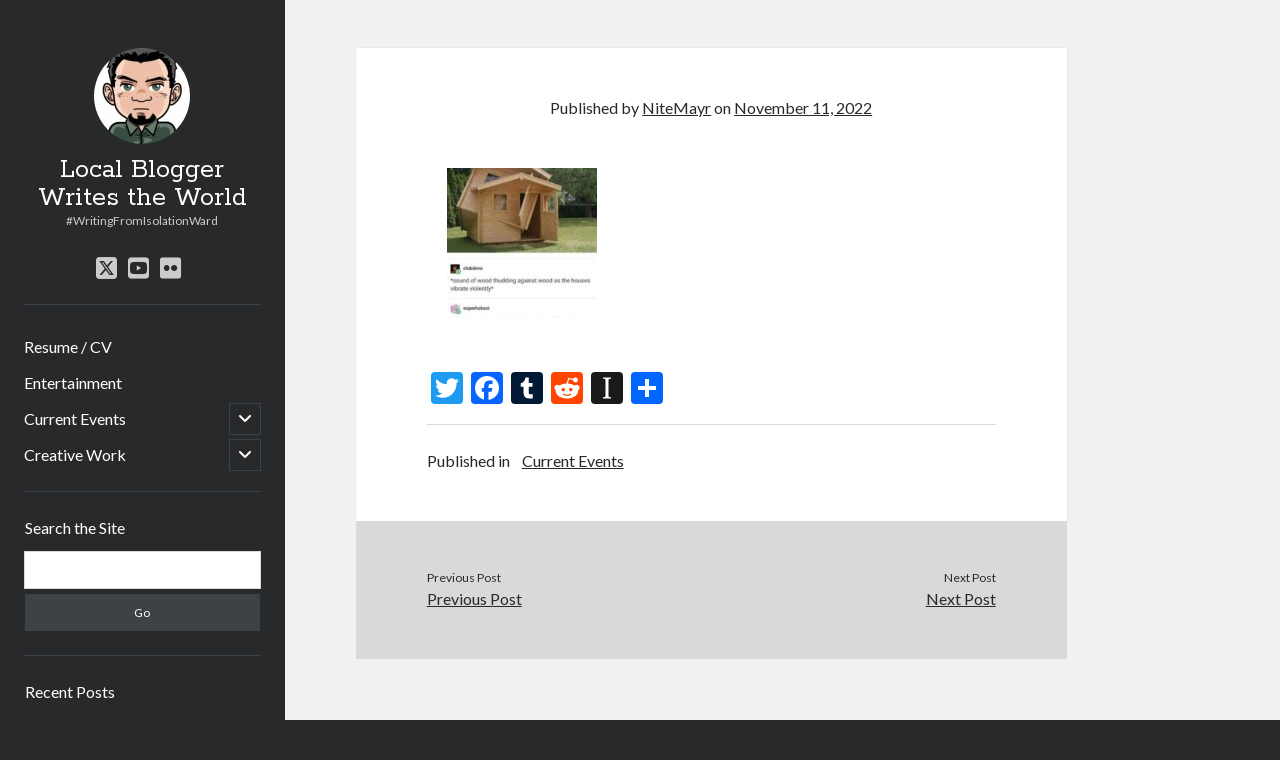

--- FILE ---
content_type: text/html; charset=UTF-8
request_url: https://blog.nitemayr.com/2022/11/25965/
body_size: 10333
content:
<!DOCTYPE html>

<html lang="en-US">

<head>
	<title>Local Blogger Writes the World</title>
<meta name='robots' content='max-image-preview:large' />
	<style>img:is([sizes="auto" i], [sizes^="auto," i]) { contain-intrinsic-size: 3000px 1500px }</style>
	<meta charset="UTF-8" />
<meta name="viewport" content="width=device-width, initial-scale=1" />
<meta name="template" content="Author 1.56" />
<link rel='dns-prefetch' href='//static.addtoany.com' />
<link rel='dns-prefetch' href='//fonts.googleapis.com' />
<link rel="alternate" type="application/rss+xml" title="Local Blogger Writes the World &raquo; Feed" href="https://blog.nitemayr.com/feed/" />
<link rel="alternate" type="application/rss+xml" title="Local Blogger Writes the World &raquo; Comments Feed" href="https://blog.nitemayr.com/comments/feed/" />
<link rel="alternate" type="application/rss+xml" title="Local Blogger Writes the World &raquo;  Comments Feed" href="https://blog.nitemayr.com/2022/11/25965/feed/" />
<script type="text/javascript">
/* <![CDATA[ */
window._wpemojiSettings = {"baseUrl":"https:\/\/s.w.org\/images\/core\/emoji\/16.0.1\/72x72\/","ext":".png","svgUrl":"https:\/\/s.w.org\/images\/core\/emoji\/16.0.1\/svg\/","svgExt":".svg","source":{"concatemoji":"https:\/\/blog.nitemayr.com\/wp-includes\/js\/wp-emoji-release.min.js?ver=6.8.3"}};
/*! This file is auto-generated */
!function(s,n){var o,i,e;function c(e){try{var t={supportTests:e,timestamp:(new Date).valueOf()};sessionStorage.setItem(o,JSON.stringify(t))}catch(e){}}function p(e,t,n){e.clearRect(0,0,e.canvas.width,e.canvas.height),e.fillText(t,0,0);var t=new Uint32Array(e.getImageData(0,0,e.canvas.width,e.canvas.height).data),a=(e.clearRect(0,0,e.canvas.width,e.canvas.height),e.fillText(n,0,0),new Uint32Array(e.getImageData(0,0,e.canvas.width,e.canvas.height).data));return t.every(function(e,t){return e===a[t]})}function u(e,t){e.clearRect(0,0,e.canvas.width,e.canvas.height),e.fillText(t,0,0);for(var n=e.getImageData(16,16,1,1),a=0;a<n.data.length;a++)if(0!==n.data[a])return!1;return!0}function f(e,t,n,a){switch(t){case"flag":return n(e,"\ud83c\udff3\ufe0f\u200d\u26a7\ufe0f","\ud83c\udff3\ufe0f\u200b\u26a7\ufe0f")?!1:!n(e,"\ud83c\udde8\ud83c\uddf6","\ud83c\udde8\u200b\ud83c\uddf6")&&!n(e,"\ud83c\udff4\udb40\udc67\udb40\udc62\udb40\udc65\udb40\udc6e\udb40\udc67\udb40\udc7f","\ud83c\udff4\u200b\udb40\udc67\u200b\udb40\udc62\u200b\udb40\udc65\u200b\udb40\udc6e\u200b\udb40\udc67\u200b\udb40\udc7f");case"emoji":return!a(e,"\ud83e\udedf")}return!1}function g(e,t,n,a){var r="undefined"!=typeof WorkerGlobalScope&&self instanceof WorkerGlobalScope?new OffscreenCanvas(300,150):s.createElement("canvas"),o=r.getContext("2d",{willReadFrequently:!0}),i=(o.textBaseline="top",o.font="600 32px Arial",{});return e.forEach(function(e){i[e]=t(o,e,n,a)}),i}function t(e){var t=s.createElement("script");t.src=e,t.defer=!0,s.head.appendChild(t)}"undefined"!=typeof Promise&&(o="wpEmojiSettingsSupports",i=["flag","emoji"],n.supports={everything:!0,everythingExceptFlag:!0},e=new Promise(function(e){s.addEventListener("DOMContentLoaded",e,{once:!0})}),new Promise(function(t){var n=function(){try{var e=JSON.parse(sessionStorage.getItem(o));if("object"==typeof e&&"number"==typeof e.timestamp&&(new Date).valueOf()<e.timestamp+604800&&"object"==typeof e.supportTests)return e.supportTests}catch(e){}return null}();if(!n){if("undefined"!=typeof Worker&&"undefined"!=typeof OffscreenCanvas&&"undefined"!=typeof URL&&URL.createObjectURL&&"undefined"!=typeof Blob)try{var e="postMessage("+g.toString()+"("+[JSON.stringify(i),f.toString(),p.toString(),u.toString()].join(",")+"));",a=new Blob([e],{type:"text/javascript"}),r=new Worker(URL.createObjectURL(a),{name:"wpTestEmojiSupports"});return void(r.onmessage=function(e){c(n=e.data),r.terminate(),t(n)})}catch(e){}c(n=g(i,f,p,u))}t(n)}).then(function(e){for(var t in e)n.supports[t]=e[t],n.supports.everything=n.supports.everything&&n.supports[t],"flag"!==t&&(n.supports.everythingExceptFlag=n.supports.everythingExceptFlag&&n.supports[t]);n.supports.everythingExceptFlag=n.supports.everythingExceptFlag&&!n.supports.flag,n.DOMReady=!1,n.readyCallback=function(){n.DOMReady=!0}}).then(function(){return e}).then(function(){var e;n.supports.everything||(n.readyCallback(),(e=n.source||{}).concatemoji?t(e.concatemoji):e.wpemoji&&e.twemoji&&(t(e.twemoji),t(e.wpemoji)))}))}((window,document),window._wpemojiSettings);
/* ]]> */
</script>
<link rel='stylesheet' id='gr-progress-cvdm-style-default-css' href='https://blog.nitemayr.com/wp-content/plugins/gr-progress/css/style.css?ver=6.8.3' type='text/css' media='all' />
<style id='wp-emoji-styles-inline-css' type='text/css'>

	img.wp-smiley, img.emoji {
		display: inline !important;
		border: none !important;
		box-shadow: none !important;
		height: 1em !important;
		width: 1em !important;
		margin: 0 0.07em !important;
		vertical-align: -0.1em !important;
		background: none !important;
		padding: 0 !important;
	}
</style>
<link rel='stylesheet' id='wp-block-library-css' href='https://blog.nitemayr.com/wp-includes/css/dist/block-library/style.min.css?ver=6.8.3' type='text/css' media='all' />
<style id='classic-theme-styles-inline-css' type='text/css'>
/*! This file is auto-generated */
.wp-block-button__link{color:#fff;background-color:#32373c;border-radius:9999px;box-shadow:none;text-decoration:none;padding:calc(.667em + 2px) calc(1.333em + 2px);font-size:1.125em}.wp-block-file__button{background:#32373c;color:#fff;text-decoration:none}
</style>
<style id='global-styles-inline-css' type='text/css'>
:root{--wp--preset--aspect-ratio--square: 1;--wp--preset--aspect-ratio--4-3: 4/3;--wp--preset--aspect-ratio--3-4: 3/4;--wp--preset--aspect-ratio--3-2: 3/2;--wp--preset--aspect-ratio--2-3: 2/3;--wp--preset--aspect-ratio--16-9: 16/9;--wp--preset--aspect-ratio--9-16: 9/16;--wp--preset--color--black: #000000;--wp--preset--color--cyan-bluish-gray: #abb8c3;--wp--preset--color--white: #ffffff;--wp--preset--color--pale-pink: #f78da7;--wp--preset--color--vivid-red: #cf2e2e;--wp--preset--color--luminous-vivid-orange: #ff6900;--wp--preset--color--luminous-vivid-amber: #fcb900;--wp--preset--color--light-green-cyan: #7bdcb5;--wp--preset--color--vivid-green-cyan: #00d084;--wp--preset--color--pale-cyan-blue: #8ed1fc;--wp--preset--color--vivid-cyan-blue: #0693e3;--wp--preset--color--vivid-purple: #9b51e0;--wp--preset--gradient--vivid-cyan-blue-to-vivid-purple: linear-gradient(135deg,rgba(6,147,227,1) 0%,rgb(155,81,224) 100%);--wp--preset--gradient--light-green-cyan-to-vivid-green-cyan: linear-gradient(135deg,rgb(122,220,180) 0%,rgb(0,208,130) 100%);--wp--preset--gradient--luminous-vivid-amber-to-luminous-vivid-orange: linear-gradient(135deg,rgba(252,185,0,1) 0%,rgba(255,105,0,1) 100%);--wp--preset--gradient--luminous-vivid-orange-to-vivid-red: linear-gradient(135deg,rgba(255,105,0,1) 0%,rgb(207,46,46) 100%);--wp--preset--gradient--very-light-gray-to-cyan-bluish-gray: linear-gradient(135deg,rgb(238,238,238) 0%,rgb(169,184,195) 100%);--wp--preset--gradient--cool-to-warm-spectrum: linear-gradient(135deg,rgb(74,234,220) 0%,rgb(151,120,209) 20%,rgb(207,42,186) 40%,rgb(238,44,130) 60%,rgb(251,105,98) 80%,rgb(254,248,76) 100%);--wp--preset--gradient--blush-light-purple: linear-gradient(135deg,rgb(255,206,236) 0%,rgb(152,150,240) 100%);--wp--preset--gradient--blush-bordeaux: linear-gradient(135deg,rgb(254,205,165) 0%,rgb(254,45,45) 50%,rgb(107,0,62) 100%);--wp--preset--gradient--luminous-dusk: linear-gradient(135deg,rgb(255,203,112) 0%,rgb(199,81,192) 50%,rgb(65,88,208) 100%);--wp--preset--gradient--pale-ocean: linear-gradient(135deg,rgb(255,245,203) 0%,rgb(182,227,212) 50%,rgb(51,167,181) 100%);--wp--preset--gradient--electric-grass: linear-gradient(135deg,rgb(202,248,128) 0%,rgb(113,206,126) 100%);--wp--preset--gradient--midnight: linear-gradient(135deg,rgb(2,3,129) 0%,rgb(40,116,252) 100%);--wp--preset--font-size--small: 12px;--wp--preset--font-size--medium: 20px;--wp--preset--font-size--large: 21px;--wp--preset--font-size--x-large: 42px;--wp--preset--font-size--regular: 16px;--wp--preset--font-size--larger: 37px;--wp--preset--spacing--20: 0.44rem;--wp--preset--spacing--30: 0.67rem;--wp--preset--spacing--40: 1rem;--wp--preset--spacing--50: 1.5rem;--wp--preset--spacing--60: 2.25rem;--wp--preset--spacing--70: 3.38rem;--wp--preset--spacing--80: 5.06rem;--wp--preset--shadow--natural: 6px 6px 9px rgba(0, 0, 0, 0.2);--wp--preset--shadow--deep: 12px 12px 50px rgba(0, 0, 0, 0.4);--wp--preset--shadow--sharp: 6px 6px 0px rgba(0, 0, 0, 0.2);--wp--preset--shadow--outlined: 6px 6px 0px -3px rgba(255, 255, 255, 1), 6px 6px rgba(0, 0, 0, 1);--wp--preset--shadow--crisp: 6px 6px 0px rgba(0, 0, 0, 1);}:where(.is-layout-flex){gap: 0.5em;}:where(.is-layout-grid){gap: 0.5em;}body .is-layout-flex{display: flex;}.is-layout-flex{flex-wrap: wrap;align-items: center;}.is-layout-flex > :is(*, div){margin: 0;}body .is-layout-grid{display: grid;}.is-layout-grid > :is(*, div){margin: 0;}:where(.wp-block-columns.is-layout-flex){gap: 2em;}:where(.wp-block-columns.is-layout-grid){gap: 2em;}:where(.wp-block-post-template.is-layout-flex){gap: 1.25em;}:where(.wp-block-post-template.is-layout-grid){gap: 1.25em;}.has-black-color{color: var(--wp--preset--color--black) !important;}.has-cyan-bluish-gray-color{color: var(--wp--preset--color--cyan-bluish-gray) !important;}.has-white-color{color: var(--wp--preset--color--white) !important;}.has-pale-pink-color{color: var(--wp--preset--color--pale-pink) !important;}.has-vivid-red-color{color: var(--wp--preset--color--vivid-red) !important;}.has-luminous-vivid-orange-color{color: var(--wp--preset--color--luminous-vivid-orange) !important;}.has-luminous-vivid-amber-color{color: var(--wp--preset--color--luminous-vivid-amber) !important;}.has-light-green-cyan-color{color: var(--wp--preset--color--light-green-cyan) !important;}.has-vivid-green-cyan-color{color: var(--wp--preset--color--vivid-green-cyan) !important;}.has-pale-cyan-blue-color{color: var(--wp--preset--color--pale-cyan-blue) !important;}.has-vivid-cyan-blue-color{color: var(--wp--preset--color--vivid-cyan-blue) !important;}.has-vivid-purple-color{color: var(--wp--preset--color--vivid-purple) !important;}.has-black-background-color{background-color: var(--wp--preset--color--black) !important;}.has-cyan-bluish-gray-background-color{background-color: var(--wp--preset--color--cyan-bluish-gray) !important;}.has-white-background-color{background-color: var(--wp--preset--color--white) !important;}.has-pale-pink-background-color{background-color: var(--wp--preset--color--pale-pink) !important;}.has-vivid-red-background-color{background-color: var(--wp--preset--color--vivid-red) !important;}.has-luminous-vivid-orange-background-color{background-color: var(--wp--preset--color--luminous-vivid-orange) !important;}.has-luminous-vivid-amber-background-color{background-color: var(--wp--preset--color--luminous-vivid-amber) !important;}.has-light-green-cyan-background-color{background-color: var(--wp--preset--color--light-green-cyan) !important;}.has-vivid-green-cyan-background-color{background-color: var(--wp--preset--color--vivid-green-cyan) !important;}.has-pale-cyan-blue-background-color{background-color: var(--wp--preset--color--pale-cyan-blue) !important;}.has-vivid-cyan-blue-background-color{background-color: var(--wp--preset--color--vivid-cyan-blue) !important;}.has-vivid-purple-background-color{background-color: var(--wp--preset--color--vivid-purple) !important;}.has-black-border-color{border-color: var(--wp--preset--color--black) !important;}.has-cyan-bluish-gray-border-color{border-color: var(--wp--preset--color--cyan-bluish-gray) !important;}.has-white-border-color{border-color: var(--wp--preset--color--white) !important;}.has-pale-pink-border-color{border-color: var(--wp--preset--color--pale-pink) !important;}.has-vivid-red-border-color{border-color: var(--wp--preset--color--vivid-red) !important;}.has-luminous-vivid-orange-border-color{border-color: var(--wp--preset--color--luminous-vivid-orange) !important;}.has-luminous-vivid-amber-border-color{border-color: var(--wp--preset--color--luminous-vivid-amber) !important;}.has-light-green-cyan-border-color{border-color: var(--wp--preset--color--light-green-cyan) !important;}.has-vivid-green-cyan-border-color{border-color: var(--wp--preset--color--vivid-green-cyan) !important;}.has-pale-cyan-blue-border-color{border-color: var(--wp--preset--color--pale-cyan-blue) !important;}.has-vivid-cyan-blue-border-color{border-color: var(--wp--preset--color--vivid-cyan-blue) !important;}.has-vivid-purple-border-color{border-color: var(--wp--preset--color--vivid-purple) !important;}.has-vivid-cyan-blue-to-vivid-purple-gradient-background{background: var(--wp--preset--gradient--vivid-cyan-blue-to-vivid-purple) !important;}.has-light-green-cyan-to-vivid-green-cyan-gradient-background{background: var(--wp--preset--gradient--light-green-cyan-to-vivid-green-cyan) !important;}.has-luminous-vivid-amber-to-luminous-vivid-orange-gradient-background{background: var(--wp--preset--gradient--luminous-vivid-amber-to-luminous-vivid-orange) !important;}.has-luminous-vivid-orange-to-vivid-red-gradient-background{background: var(--wp--preset--gradient--luminous-vivid-orange-to-vivid-red) !important;}.has-very-light-gray-to-cyan-bluish-gray-gradient-background{background: var(--wp--preset--gradient--very-light-gray-to-cyan-bluish-gray) !important;}.has-cool-to-warm-spectrum-gradient-background{background: var(--wp--preset--gradient--cool-to-warm-spectrum) !important;}.has-blush-light-purple-gradient-background{background: var(--wp--preset--gradient--blush-light-purple) !important;}.has-blush-bordeaux-gradient-background{background: var(--wp--preset--gradient--blush-bordeaux) !important;}.has-luminous-dusk-gradient-background{background: var(--wp--preset--gradient--luminous-dusk) !important;}.has-pale-ocean-gradient-background{background: var(--wp--preset--gradient--pale-ocean) !important;}.has-electric-grass-gradient-background{background: var(--wp--preset--gradient--electric-grass) !important;}.has-midnight-gradient-background{background: var(--wp--preset--gradient--midnight) !important;}.has-small-font-size{font-size: var(--wp--preset--font-size--small) !important;}.has-medium-font-size{font-size: var(--wp--preset--font-size--medium) !important;}.has-large-font-size{font-size: var(--wp--preset--font-size--large) !important;}.has-x-large-font-size{font-size: var(--wp--preset--font-size--x-large) !important;}
:where(.wp-block-post-template.is-layout-flex){gap: 1.25em;}:where(.wp-block-post-template.is-layout-grid){gap: 1.25em;}
:where(.wp-block-columns.is-layout-flex){gap: 2em;}:where(.wp-block-columns.is-layout-grid){gap: 2em;}
:root :where(.wp-block-pullquote){font-size: 1.5em;line-height: 1.6;}
</style>
<link rel='stylesheet' id='ct-author-google-fonts-css' href='//fonts.googleapis.com/css?family=Rokkitt%3A400%2C700%7CLato%3A400%2C700&#038;subset=latin%2Clatin-ext&#038;display=swap&#038;ver=6.8.3' type='text/css' media='all' />
<link rel='stylesheet' id='ct-author-font-awesome-css' href='https://blog.nitemayr.com/wp-content/themes/author/assets/font-awesome/css/all.min.css?ver=6.8.3' type='text/css' media='all' />
<link rel='stylesheet' id='ct-author-style-css' href='https://blog.nitemayr.com/wp-content/themes/author/style.css?ver=6.8.3' type='text/css' media='all' />
<link rel='stylesheet' id='addtoany-css' href='https://blog.nitemayr.com/wp-content/plugins/add-to-any/addtoany.min.css?ver=1.16' type='text/css' media='all' />
<script type="text/javascript" id="addtoany-core-js-before">
/* <![CDATA[ */
window.a2a_config=window.a2a_config||{};a2a_config.callbacks=[];a2a_config.overlays=[];a2a_config.templates={};
/* ]]> */
</script>
<script type="text/javascript" defer src="https://static.addtoany.com/menu/page.js" id="addtoany-core-js"></script>
<script type="text/javascript" src="https://blog.nitemayr.com/wp-includes/js/jquery/jquery.min.js?ver=3.7.1" id="jquery-core-js"></script>
<script type="text/javascript" src="https://blog.nitemayr.com/wp-includes/js/jquery/jquery-migrate.min.js?ver=3.4.1" id="jquery-migrate-js"></script>
<script type="text/javascript" defer src="https://blog.nitemayr.com/wp-content/plugins/add-to-any/addtoany.min.js?ver=1.1" id="addtoany-jquery-js"></script>
<!--[if IE 8]>
<script type="text/javascript" src="https://blog.nitemayr.com/wp-content/themes/author/js/build/html5shiv.min.js?ver=6.8.3" id="ct-author-html5-shiv-js"></script>
<![endif]-->
<link rel="https://api.w.org/" href="https://blog.nitemayr.com/wp-json/" /><link rel="alternate" title="JSON" type="application/json" href="https://blog.nitemayr.com/wp-json/wp/v2/posts/25965" /><link rel="EditURI" type="application/rsd+xml" title="RSD" href="https://blog.nitemayr.com/xmlrpc.php?rsd" />
<meta name="generator" content="WordPress 6.8.3" />
<link rel="canonical" href="https://blog.nitemayr.com/2022/11/25965/" />
<link rel='shortlink' href='https://blog.nitemayr.com/?p=25965' />
<link rel="alternate" title="oEmbed (JSON)" type="application/json+oembed" href="https://blog.nitemayr.com/wp-json/oembed/1.0/embed?url=https%3A%2F%2Fblog.nitemayr.com%2F2022%2F11%2F25965%2F" />
<link rel="alternate" title="oEmbed (XML)" type="text/xml+oembed" href="https://blog.nitemayr.com/wp-json/oembed/1.0/embed?url=https%3A%2F%2Fblog.nitemayr.com%2F2022%2F11%2F25965%2F&#038;format=xml" />
<style data-context="foundation-flickity-css">/*! Flickity v2.0.2
http://flickity.metafizzy.co
---------------------------------------------- */.flickity-enabled{position:relative}.flickity-enabled:focus{outline:0}.flickity-viewport{overflow:hidden;position:relative;height:100%}.flickity-slider{position:absolute;width:100%;height:100%}.flickity-enabled.is-draggable{-webkit-tap-highlight-color:transparent;tap-highlight-color:transparent;-webkit-user-select:none;-moz-user-select:none;-ms-user-select:none;user-select:none}.flickity-enabled.is-draggable .flickity-viewport{cursor:move;cursor:-webkit-grab;cursor:grab}.flickity-enabled.is-draggable .flickity-viewport.is-pointer-down{cursor:-webkit-grabbing;cursor:grabbing}.flickity-prev-next-button{position:absolute;top:50%;width:44px;height:44px;border:none;border-radius:50%;background:#fff;background:hsla(0,0%,100%,.75);cursor:pointer;-webkit-transform:translateY(-50%);transform:translateY(-50%)}.flickity-prev-next-button:hover{background:#fff}.flickity-prev-next-button:focus{outline:0;box-shadow:0 0 0 5px #09f}.flickity-prev-next-button:active{opacity:.6}.flickity-prev-next-button.previous{left:10px}.flickity-prev-next-button.next{right:10px}.flickity-rtl .flickity-prev-next-button.previous{left:auto;right:10px}.flickity-rtl .flickity-prev-next-button.next{right:auto;left:10px}.flickity-prev-next-button:disabled{opacity:.3;cursor:auto}.flickity-prev-next-button svg{position:absolute;left:20%;top:20%;width:60%;height:60%}.flickity-prev-next-button .arrow{fill:#333}.flickity-page-dots{position:absolute;width:100%;bottom:-25px;padding:0;margin:0;list-style:none;text-align:center;line-height:1}.flickity-rtl .flickity-page-dots{direction:rtl}.flickity-page-dots .dot{display:inline-block;width:10px;height:10px;margin:0 8px;background:#333;border-radius:50%;opacity:.25;cursor:pointer}.flickity-page-dots .dot.is-selected{opacity:1}</style><style data-context="foundation-slideout-css">.slideout-menu{position:fixed;left:0;top:0;bottom:0;right:auto;z-index:0;width:256px;overflow-y:auto;-webkit-overflow-scrolling:touch;display:none}.slideout-menu.pushit-right{left:auto;right:0}.slideout-panel{position:relative;z-index:1;will-change:transform}.slideout-open,.slideout-open .slideout-panel,.slideout-open body{overflow:hidden}.slideout-open .slideout-menu{display:block}.pushit{display:none}</style><link rel="icon" href="https://blog.nitemayr.com/wp-content/uploads/2011/07/cropped-tumblr_lot1394We41qb6rkko1_500-32x32.jpg" sizes="32x32" />
<link rel="icon" href="https://blog.nitemayr.com/wp-content/uploads/2011/07/cropped-tumblr_lot1394We41qb6rkko1_500-192x192.jpg" sizes="192x192" />
<link rel="apple-touch-icon" href="https://blog.nitemayr.com/wp-content/uploads/2011/07/cropped-tumblr_lot1394We41qb6rkko1_500-180x180.jpg" />
<meta name="msapplication-TileImage" content="https://blog.nitemayr.com/wp-content/uploads/2011/07/cropped-tumblr_lot1394We41qb6rkko1_500-270x270.jpg" />
<style>.ios7.web-app-mode.has-fixed header{ background-color: rgba(34,34,34,.88);}</style></head>

<body id="author" class="wp-singular post-template-default single single-post postid-25965 single-format-gallery wp-theme-author full-post singular singular-post singular-post-25965">
			<a class="skip-content" href="#main">Skip to content</a>
		<div id="overflow-container" class="overflow-container">
			<div class="max-width">
				<div id="main-sidebar" class="main-sidebar">
																<header class="site-header" id="site-header" role="banner">
							<div id="title-container" class="title-container">
																	<div id="site-avatar" class="site-avatar"
											style="background-image: url('https://secure.gravatar.com/avatar/4ae8d06736053be13eca2e7f2fe7edd9b748c59e4faeb1996308cf35ad801511?s=96&#038;d=retro&#038;r=x')"></div>
																<div class="container">
									<div id='site-title' class='site-title'><a href='https://blog.nitemayr.com'>Local Blogger Writes the World</a></div>									<p class="tagline">#WritingFromIsolationWard</p>								</div>
							</div>
							<button id="toggle-navigation" class="toggle-navigation" aria-expanded="false">
								<span class="screen-reader-text">open primary menu</span>
								<i class="fas fa-bars"></i>
							</button>
							<div class='social-media-icons'><ul>						<li>
							<a class="twitter" target="_blank"
							   href="https://twitter.com/kevinwardrop" 
                               >
								<i class="fab fa-square-x-twitter"></i>
								<span class="screen-reader-text">twitter</span>
															</a>
						</li>
												<li>
							<a class="youtube" target="_blank"
							   href="https://www.youtube.com/user/NiteMayr/" 
                               >
								<i class="fab fa-youtube-square"></i>
								<span class="screen-reader-text">youtube</span>
															</a>
						</li>
												<li>
							<a class="flickr" target="_blank"
							   href="https://www.youtube.com/user/NiteMayr/" 
                               >
								<i class="fab fa-flickr"></i>
								<span class="screen-reader-text">flickr</span>
															</a>
						</li>
						</ul></div>							<div id="menu-primary" class="menu-container menu-primary" role="navigation">
	<nav class="menu"><ul id="menu-primary-items" class="menu-primary-items"><li id="menu-item-5313" class="menu-item menu-item-type-post_type menu-item-object-page menu-item-5313"><a href="https://blog.nitemayr.com/resume/">Resume / CV</a></li>
<li id="menu-item-4971" class="menu-item menu-item-type-taxonomy menu-item-object-category menu-item-4971"><a href="https://blog.nitemayr.com/category/entertainment/">Entertainment</a></li>
<li id="menu-item-4972" class="menu-item menu-item-type-taxonomy menu-item-object-category current-post-ancestor current-menu-parent current-post-parent menu-item-has-children menu-item-4972"><a href="https://blog.nitemayr.com/category/current-events/">Current Events</a><button class="toggle-dropdown" aria-expanded="false"><span class="screen-reader-text">open child menu</span></button>
<ul class="sub-menu">
	<li id="menu-item-4973" class="menu-item menu-item-type-taxonomy menu-item-object-category menu-item-4973"><a href="https://blog.nitemayr.com/category/current-events/commentary/">Commentary</a></li>
</ul>
</li>
<li id="menu-item-4976" class="menu-item menu-item-type-taxonomy menu-item-object-category menu-item-has-children menu-item-4976"><a href="https://blog.nitemayr.com/category/creative-work/">Creative Work</a><button class="toggle-dropdown" aria-expanded="false"><span class="screen-reader-text">open child menu</span></button>
<ul class="sub-menu">
	<li id="menu-item-4977" class="menu-item menu-item-type-post_type menu-item-object-page menu-item-4977"><a href="https://blog.nitemayr.com/writing/">Writing</a></li>
	<li id="menu-item-13007" class="menu-item menu-item-type-post_type menu-item-object-page menu-item-13007"><a href="https://blog.nitemayr.com/featured-photos/">Featured Photos</a></li>
</ul>
</li>
</ul></nav></div>						</header>
																<aside class="sidebar sidebar-primary" id="sidebar-primary" role="complementary">
		<h1 class="screen-reader-text">Sidebar</h1>
		<section id="search-4" class="widget widget_search"><h2 class="widget-title">Search the Site</h2><div class='search-form-container'>
	<form role="search" method="get" class="search-form" action="https://blog.nitemayr.com/">
		<label class="screen-reader-text" for="search-field">Search</label>
		<input id="search-field" type="search" class="search-field" value="" name="s"
		       title="Search for:"/>
		<input type="submit" class="search-submit" value='Go'/>
	</form>
</div></section>
		<section id="recent-posts-6" class="widget widget_recent_entries">
		<h2 class="widget-title">Recent Posts</h2>
		<ul>
											<li>
					<a href="https://blog.nitemayr.com/2025/09/afterlife-for-sale/">Afterlife, For Sale</a>
									</li>
											<li>
					<a href="https://blog.nitemayr.com/2023/12/the-boxed-djinn/">The Boxed Djinn.</a>
									</li>
											<li>
					<a href="https://blog.nitemayr.com/2023/12/kennedy-was-taken-out-to-hide-the-fact-there-is-no/">(no title)</a>
									</li>
											<li>
					<a href="https://blog.nitemayr.com/2023/12/effort-does-not-require-effort-toxicworkplace/">(no title)</a>
									</li>
											<li>
					<a href="https://blog.nitemayr.com/2023/12/taking-a-break-from-packing-to-fiddle-with-my/">(no title)</a>
									</li>
					</ul>

		</section><section id="categories-4" class="widget widget_categories"><h2 class="widget-title">Categories</h2>
			<ul>
					<li class="cat-item cat-item-4"><a href="https://blog.nitemayr.com/category/creative-work/">Creative Work</a>
<ul class='children'>
	<li class="cat-item cat-item-5"><a href="https://blog.nitemayr.com/category/creative-work/creative-writing/">Creative Writing</a>
</li>
	<li class="cat-item cat-item-15"><a href="https://blog.nitemayr.com/category/creative-work/photography/">Photography</a>
</li>
	<li class="cat-item cat-item-16"><a href="https://blog.nitemayr.com/category/creative-work/poetry/">Poetry</a>
</li>
	<li class="cat-item cat-item-18"><a href="https://blog.nitemayr.com/category/creative-work/prose/">Prose</a>
</li>
</ul>
</li>
	<li class="cat-item cat-item-7"><a href="https://blog.nitemayr.com/category/current-events/">Current Events</a>
<ul class='children'>
	<li class="cat-item cat-item-30"><a href="https://blog.nitemayr.com/category/current-events/advice/">Advice</a>
</li>
	<li class="cat-item cat-item-34"><a href="https://blog.nitemayr.com/category/current-events/commentary/">Commentary</a>
</li>
	<li class="cat-item cat-item-10"><a href="https://blog.nitemayr.com/category/current-events/lifestream/">Lifestream</a>
</li>
	<li class="cat-item cat-item-11"><a href="https://blog.nitemayr.com/category/current-events/london/">London</a>
</li>
	<li class="cat-item cat-item-14"><a href="https://blog.nitemayr.com/category/current-events/personal/">Personal</a>
</li>
	<li class="cat-item cat-item-17"><a href="https://blog.nitemayr.com/category/current-events/politics/">Politics</a>
</li>
	<li class="cat-item cat-item-22"><a href="https://blog.nitemayr.com/category/current-events/sitenews/">Site News</a>
</li>
	<li class="cat-item cat-item-29"><a href="https://blog.nitemayr.com/category/current-events/work/">Work</a>
</li>
</ul>
</li>
	<li class="cat-item cat-item-8"><a href="https://blog.nitemayr.com/category/entertainment/">Entertainment</a>
<ul class='children'>
	<li class="cat-item cat-item-31"><a href="https://blog.nitemayr.com/category/entertainment/books-entertainment/">Books</a>
</li>
	<li class="cat-item cat-item-33"><a href="https://blog.nitemayr.com/category/entertainment/comics/">Comics</a>
</li>
	<li class="cat-item cat-item-35"><a href="https://blog.nitemayr.com/category/entertainment/computers/">Computers</a>
</li>
	<li class="cat-item cat-item-9"><a href="https://blog.nitemayr.com/category/entertainment/food/">Food</a>
</li>
	<li class="cat-item cat-item-955"><a href="https://blog.nitemayr.com/category/entertainment/images/">Images</a>
</li>
	<li class="cat-item cat-item-12"><a href="https://blog.nitemayr.com/category/entertainment/movies/">Movies</a>
</li>
	<li class="cat-item cat-item-13"><a href="https://blog.nitemayr.com/category/entertainment/music-entertainment/">Music</a>
</li>
	<li class="cat-item cat-item-21"><a href="https://blog.nitemayr.com/category/entertainment/reviews/">Reviews</a>
</li>
	<li class="cat-item cat-item-24"><a href="https://blog.nitemayr.com/category/entertainment/toys/">Toys</a>
</li>
	<li class="cat-item cat-item-923"><a href="https://blog.nitemayr.com/category/entertainment/tumblr/">Tumblr</a>
</li>
	<li class="cat-item cat-item-25"><a href="https://blog.nitemayr.com/category/entertainment/tv-entertainment/">TV</a>
</li>
	<li class="cat-item cat-item-27"><a href="https://blog.nitemayr.com/category/entertainment/video/">Video</a>
</li>
	<li class="cat-item cat-item-28"><a href="https://blog.nitemayr.com/category/entertainment/video-games/">Video Games</a>
</li>
</ul>
</li>
	<li class="cat-item cat-item-20"><a href="https://blog.nitemayr.com/category/random-stuff/">Random Stuff</a>
</li>
	<li class="cat-item cat-item-23"><a href="https://blog.nitemayr.com/category/site-news/">Site News</a>
</li>
	<li class="cat-item cat-item-26"><a href="https://blog.nitemayr.com/category/twitter/">Twitter</a>
</li>
			</ul>

			</section><section id="calendar-4" class="widget widget_calendar"><div id="calendar_wrap" class="calendar_wrap"><table id="wp-calendar" class="wp-calendar-table">
	<caption>November 2022</caption>
	<thead>
	<tr>
		<th scope="col" aria-label="Monday">M</th>
		<th scope="col" aria-label="Tuesday">T</th>
		<th scope="col" aria-label="Wednesday">W</th>
		<th scope="col" aria-label="Thursday">T</th>
		<th scope="col" aria-label="Friday">F</th>
		<th scope="col" aria-label="Saturday">S</th>
		<th scope="col" aria-label="Sunday">S</th>
	</tr>
	</thead>
	<tbody>
	<tr>
		<td colspan="1" class="pad">&nbsp;</td><td>1</td><td><a href="https://blog.nitemayr.com/2022/11/02/" aria-label="Posts published on November 2, 2022">2</a></td><td>3</td><td>4</td><td><a href="https://blog.nitemayr.com/2022/11/05/" aria-label="Posts published on November 5, 2022">5</a></td><td>6</td>
	</tr>
	<tr>
		<td>7</td><td>8</td><td>9</td><td><a href="https://blog.nitemayr.com/2022/11/10/" aria-label="Posts published on November 10, 2022">10</a></td><td><a href="https://blog.nitemayr.com/2022/11/11/" aria-label="Posts published on November 11, 2022">11</a></td><td><a href="https://blog.nitemayr.com/2022/11/12/" aria-label="Posts published on November 12, 2022">12</a></td><td><a href="https://blog.nitemayr.com/2022/11/13/" aria-label="Posts published on November 13, 2022">13</a></td>
	</tr>
	<tr>
		<td><a href="https://blog.nitemayr.com/2022/11/14/" aria-label="Posts published on November 14, 2022">14</a></td><td><a href="https://blog.nitemayr.com/2022/11/15/" aria-label="Posts published on November 15, 2022">15</a></td><td><a href="https://blog.nitemayr.com/2022/11/16/" aria-label="Posts published on November 16, 2022">16</a></td><td>17</td><td><a href="https://blog.nitemayr.com/2022/11/18/" aria-label="Posts published on November 18, 2022">18</a></td><td><a href="https://blog.nitemayr.com/2022/11/19/" aria-label="Posts published on November 19, 2022">19</a></td><td><a href="https://blog.nitemayr.com/2022/11/20/" aria-label="Posts published on November 20, 2022">20</a></td>
	</tr>
	<tr>
		<td><a href="https://blog.nitemayr.com/2022/11/21/" aria-label="Posts published on November 21, 2022">21</a></td><td>22</td><td><a href="https://blog.nitemayr.com/2022/11/23/" aria-label="Posts published on November 23, 2022">23</a></td><td><a href="https://blog.nitemayr.com/2022/11/24/" aria-label="Posts published on November 24, 2022">24</a></td><td><a href="https://blog.nitemayr.com/2022/11/25/" aria-label="Posts published on November 25, 2022">25</a></td><td><a href="https://blog.nitemayr.com/2022/11/26/" aria-label="Posts published on November 26, 2022">26</a></td><td><a href="https://blog.nitemayr.com/2022/11/27/" aria-label="Posts published on November 27, 2022">27</a></td>
	</tr>
	<tr>
		<td><a href="https://blog.nitemayr.com/2022/11/28/" aria-label="Posts published on November 28, 2022">28</a></td><td><a href="https://blog.nitemayr.com/2022/11/29/" aria-label="Posts published on November 29, 2022">29</a></td><td><a href="https://blog.nitemayr.com/2022/11/30/" aria-label="Posts published on November 30, 2022">30</a></td>
		<td class="pad" colspan="4">&nbsp;</td>
	</tr>
	</tbody>
	</table><nav aria-label="Previous and next months" class="wp-calendar-nav">
		<span class="wp-calendar-nav-prev"><a href="https://blog.nitemayr.com/2022/10/">&laquo; Oct</a></span>
		<span class="pad">&nbsp;</span>
		<span class="wp-calendar-nav-next"><a href="https://blog.nitemayr.com/2022/12/">Dec &raquo;</a></span>
	</nav></div></section>
		<section id="recent-posts-4" class="widget widget_recent_entries">
		<h2 class="widget-title">Recent Posts</h2>
		<ul>
											<li>
					<a href="https://blog.nitemayr.com/2025/09/afterlife-for-sale/">Afterlife, For Sale</a>
									</li>
											<li>
					<a href="https://blog.nitemayr.com/2023/12/the-boxed-djinn/">The Boxed Djinn.</a>
									</li>
											<li>
					<a href="https://blog.nitemayr.com/2023/12/kennedy-was-taken-out-to-hide-the-fact-there-is-no/">(no title)</a>
									</li>
											<li>
					<a href="https://blog.nitemayr.com/2023/12/effort-does-not-require-effort-toxicworkplace/">(no title)</a>
									</li>
											<li>
					<a href="https://blog.nitemayr.com/2023/12/taking-a-break-from-packing-to-fiddle-with-my/">(no title)</a>
									</li>
					</ul>

		</section><section id="tag_cloud-4" class="widget widget_tag_cloud"><h2 class="widget-title">Tags</h2><div class="tagcloud"><a href="https://blog.nitemayr.com/tag/batman/" class="tag-cloud-link tag-link-77 tag-link-position-1" style="font-size: 8pt;" aria-label="Batman (11 items)">Batman</a>
<a href="https://blog.nitemayr.com/tag/canada/" class="tag-cloud-link tag-link-105 tag-link-position-2" style="font-size: 11.243902439024pt;" aria-label="Canada (28 items)">Canada</a>
<a href="https://blog.nitemayr.com/tag/comedy/" class="tag-cloud-link tag-link-141 tag-link-position-3" style="font-size: 9.7073170731707pt;" aria-label="Comedy (18 items)">Comedy</a>
<a href="https://blog.nitemayr.com/tag/comics/" class="tag-cloud-link tag-link-1863 tag-link-position-4" style="font-size: 12.865853658537pt;" aria-label="Comics (44 items)">Comics</a>
<a href="https://blog.nitemayr.com/tag/conservatives/" class="tag-cloud-link tag-link-147 tag-link-position-5" style="font-size: 9.5365853658537pt;" aria-label="Conservatives (17 items)">Conservatives</a>
<a href="https://blog.nitemayr.com/tag/creative-work/" class="tag-cloud-link tag-link-1841 tag-link-position-6" style="font-size: 9.280487804878pt;" aria-label="Creative Work (16 items)">Creative Work</a>
<a href="https://blog.nitemayr.com/tag/crosspost/" class="tag-cloud-link tag-link-2038 tag-link-position-7" style="font-size: 12.439024390244pt;" aria-label="crosspost (39 items)">crosspost</a>
<a href="https://blog.nitemayr.com/tag/crossposted/" class="tag-cloud-link tag-link-1301 tag-link-position-8" style="font-size: 10.731707317073pt;" aria-label="crossposted (24 items)">crossposted</a>
<a href="https://blog.nitemayr.com/tag/death/" class="tag-cloud-link tag-link-187 tag-link-position-9" style="font-size: 8.2560975609756pt;" aria-label="Death (12 items)">Death</a>
<a href="https://blog.nitemayr.com/tag/election/" class="tag-cloud-link tag-link-222 tag-link-position-10" style="font-size: 8.5975609756098pt;" aria-label="Election (13 items)">Election</a>
<a href="https://blog.nitemayr.com/tag/food/" class="tag-cloud-link tag-link-1844 tag-link-position-11" style="font-size: 8.5975609756098pt;" aria-label="Food (13 items)">Food</a>
<a href="https://blog.nitemayr.com/tag/funny/" class="tag-cloud-link tag-link-268 tag-link-position-12" style="font-size: 8pt;" aria-label="funny (11 items)">funny</a>
<a href="https://blog.nitemayr.com/tag/horror/" class="tag-cloud-link tag-link-331 tag-link-position-13" style="font-size: 9.280487804878pt;" aria-label="horror (16 items)">horror</a>
<a href="https://blog.nitemayr.com/tag/how-did-they-die/" class="tag-cloud-link tag-link-1347 tag-link-position-14" style="font-size: 8.8536585365854pt;" aria-label="How did they die? (14 items)">How did they die?</a>
<a href="https://blog.nitemayr.com/tag/kevin-wardrop/" class="tag-cloud-link tag-link-1302 tag-link-position-15" style="font-size: 10.731707317073pt;" aria-label="kevin wardrop (24 items)">kevin wardrop</a>
<a href="https://blog.nitemayr.com/tag/london/" class="tag-cloud-link tag-link-1845 tag-link-position-16" style="font-size: 12.353658536585pt;" aria-label="London (38 items)">London</a>
<a href="https://blog.nitemayr.com/tag/movies/" class="tag-cloud-link tag-link-1846 tag-link-position-17" style="font-size: 12.69512195122pt;" aria-label="Movies (42 items)">Movies</a>
<a href="https://blog.nitemayr.com/tag/music-entertainment/" class="tag-cloud-link tag-link-1847 tag-link-position-18" style="font-size: 12.951219512195pt;" aria-label="Music (45 items)">Music</a>
<a href="https://blog.nitemayr.com/tag/news/" class="tag-cloud-link tag-link-490 tag-link-position-19" style="font-size: 8.5975609756098pt;" aria-label="news (13 items)">news</a>
<a href="https://blog.nitemayr.com/tag/obama/" class="tag-cloud-link tag-link-501 tag-link-position-20" style="font-size: 9.5365853658537pt;" aria-label="obama (17 items)">obama</a>
<a href="https://blog.nitemayr.com/tag/one-liners/" class="tag-cloud-link tag-link-511 tag-link-position-21" style="font-size: 18.756097560976pt;" aria-label="one-liners (220 items)">one-liners</a>
<a href="https://blog.nitemayr.com/tag/photo/" class="tag-cloud-link tag-link-533 tag-link-position-22" style="font-size: 9.0243902439024pt;" aria-label="Photo (15 items)">Photo</a>
<a href="https://blog.nitemayr.com/tag/photography/" class="tag-cloud-link tag-link-1849 tag-link-position-23" style="font-size: 10.987804878049pt;" aria-label="Photography (26 items)">Photography</a>
<a href="https://blog.nitemayr.com/tag/politics/" class="tag-cloud-link tag-link-1851 tag-link-position-24" style="font-size: 14.743902439024pt;" aria-label="Politics (73 items)">Politics</a>
<a href="https://blog.nitemayr.com/tag/racists/" class="tag-cloud-link tag-link-581 tag-link-position-25" style="font-size: 8.2560975609756pt;" aria-label="Racists (12 items)">Racists</a>
<a href="https://blog.nitemayr.com/tag/religion/" class="tag-cloud-link tag-link-593 tag-link-position-26" style="font-size: 8.5975609756098pt;" aria-label="religion (13 items)">religion</a>
<a href="https://blog.nitemayr.com/tag/republicans/" class="tag-cloud-link tag-link-595 tag-link-position-27" style="font-size: 8.8536585365854pt;" aria-label="Republicans (14 items)">Republicans</a>
<a href="https://blog.nitemayr.com/tag/review/" class="tag-cloud-link tag-link-597 tag-link-position-28" style="font-size: 10.987804878049pt;" aria-label="review (26 items)">review</a>
<a href="https://blog.nitemayr.com/tag/reviews/" class="tag-cloud-link tag-link-1853 tag-link-position-29" style="font-size: 12.439024390244pt;" aria-label="Reviews (39 items)">Reviews</a>
<a href="https://blog.nitemayr.com/tag/rip/" class="tag-cloud-link tag-link-809 tag-link-position-30" style="font-size: 10.048780487805pt;" aria-label="RIP (20 items)">RIP</a>
<a href="https://blog.nitemayr.com/tag/short-story/" class="tag-cloud-link tag-link-644 tag-link-position-31" style="font-size: 8.5975609756098pt;" aria-label="Short Story (13 items)">Short Story</a>
<a href="https://blog.nitemayr.com/tag/stable-diffusion/" class="tag-cloud-link tag-link-2095 tag-link-position-32" style="font-size: 8.5975609756098pt;" aria-label="stable diffusion (13 items)">stable diffusion</a>
<a href="https://blog.nitemayr.com/tag/tories/" class="tag-cloud-link tag-link-730 tag-link-position-33" style="font-size: 11.841463414634pt;" aria-label="Tories (33 items)">Tories</a>
<a href="https://blog.nitemayr.com/tag/tumblr/" class="tag-cloud-link tag-link-1300 tag-link-position-34" style="font-size: 14.317073170732pt;" aria-label="tumblr (65 items)">tumblr</a>
<a href="https://blog.nitemayr.com/tag/tumblrize/" class="tag-cloud-link tag-link-1303 tag-link-position-35" style="font-size: 10.731707317073pt;" aria-label="tumblrize (24 items)">tumblrize</a>
<a href="https://blog.nitemayr.com/tag/tweets/" class="tag-cloud-link tag-link-748 tag-link-position-36" style="font-size: 18.756097560976pt;" aria-label="tweets (220 items)">tweets</a>
<a href="https://blog.nitemayr.com/tag/twitter/" class="tag-cloud-link tag-link-1857 tag-link-position-37" style="font-size: 22pt;" aria-label="Twitter (522 items)">Twitter</a>
<a href="https://blog.nitemayr.com/tag/usa/" class="tag-cloud-link tag-link-753 tag-link-position-38" style="font-size: 9.8780487804878pt;" aria-label="USA (19 items)">USA</a>
<a href="https://blog.nitemayr.com/tag/video/" class="tag-cloud-link tag-link-1858 tag-link-position-39" style="font-size: 12.951219512195pt;" aria-label="Video (45 items)">Video</a>
<a href="https://blog.nitemayr.com/tag/vox/" class="tag-cloud-link tag-link-766 tag-link-position-40" style="font-size: 17.134146341463pt;" aria-label="vox (139 items)">vox</a>
<a href="https://blog.nitemayr.com/tag/weather/" class="tag-cloud-link tag-link-774 tag-link-position-41" style="font-size: 11.5pt;" aria-label="weather (30 items)">weather</a>
<a href="https://blog.nitemayr.com/tag/work/" class="tag-cloud-link tag-link-1860 tag-link-position-42" style="font-size: 8.8536585365854pt;" aria-label="Work (14 items)">Work</a>
<a href="https://blog.nitemayr.com/tag/youtube/" class="tag-cloud-link tag-link-797 tag-link-position-43" style="font-size: 8.2560975609756pt;" aria-label="youtube (12 items)">youtube</a>
<a href="https://blog.nitemayr.com/tag/zombie/" class="tag-cloud-link tag-link-798 tag-link-position-44" style="font-size: 8.2560975609756pt;" aria-label="Zombie (12 items)">Zombie</a>
<a href="https://blog.nitemayr.com/tag/zombies/" class="tag-cloud-link tag-link-799 tag-link-position-45" style="font-size: 9.8780487804878pt;" aria-label="zombies (19 items)">zombies</a></div>
</section>	</aside>
									</div>
								<section id="main" class="main" role="main">
						<div id="loop-container" class="loop-container">
		<div class="post-25965 post type-post status-publish format-gallery hentry category-current-events post_format-post-format-gallery entry">
			<article>
		<div class='post-header'>
			<h1 class='post-title'></h1>
			<span class="post-meta">
	Published by <span class='author'><a href='https://blog.nitemayr.com/author/nitemayr/'>NiteMayr</a></span> on <span class='date'><a href='https://blog.nitemayr.com/2022/11/'>November 11, 2022</a></span></span>		</div>
		<div class="post-content">
						<div id='gallery-1' class='gallery galleryid-25965 gallery-columns-3 gallery-size-thumbnail'><figure class='gallery-item'>
			<div class='gallery-icon portrait'>
				<a href='https://blog.nitemayr.com/2022/11/25965/attachment/25966/'><img decoding="async" width="150" height="150" src="https://blog.nitemayr.com/wp-content/uploads/2022/11/8bb4bb59b1fb43a313a3dd40861dc9ce1e216950-150x150.jpg" class="attachment-thumbnail size-thumbnail" alt="" srcset="https://blog.nitemayr.com/wp-content/uploads/2022/11/8bb4bb59b1fb43a313a3dd40861dc9ce1e216950-150x150.jpg 150w, https://blog.nitemayr.com/wp-content/uploads/2022/11/8bb4bb59b1fb43a313a3dd40861dc9ce1e216950-144x144.jpg 144w" sizes="(max-width: 150px) 100vw, 150px" /></a>
			</div></figure>
		</div>

<div class="addtoany_share_save_container addtoany_content addtoany_content_bottom"><div class="a2a_kit a2a_kit_size_32 addtoany_list" data-a2a-url="https://blog.nitemayr.com/2022/11/25965/"><a class="a2a_button_twitter" href="https://www.addtoany.com/add_to/twitter?linkurl=https%3A%2F%2Fblog.nitemayr.com%2F2022%2F11%2F25965%2F&amp;linkname=" title="Twitter" rel="nofollow noopener" target="_blank"></a><a class="a2a_button_facebook" href="https://www.addtoany.com/add_to/facebook?linkurl=https%3A%2F%2Fblog.nitemayr.com%2F2022%2F11%2F25965%2F&amp;linkname=" title="Facebook" rel="nofollow noopener" target="_blank"></a><a class="a2a_button_tumblr" href="https://www.addtoany.com/add_to/tumblr?linkurl=https%3A%2F%2Fblog.nitemayr.com%2F2022%2F11%2F25965%2F&amp;linkname=" title="Tumblr" rel="nofollow noopener" target="_blank"></a><a class="a2a_button_reddit" href="https://www.addtoany.com/add_to/reddit?linkurl=https%3A%2F%2Fblog.nitemayr.com%2F2022%2F11%2F25965%2F&amp;linkname=" title="Reddit" rel="nofollow noopener" target="_blank"></a><a class="a2a_button_instapaper" href="https://www.addtoany.com/add_to/instapaper?linkurl=https%3A%2F%2Fblog.nitemayr.com%2F2022%2F11%2F25965%2F&amp;linkname=" title="Instapaper" rel="nofollow noopener" target="_blank"></a><a class="a2a_dd addtoany_share_save addtoany_share" href="https://www.addtoany.com/share"></a></div></div>					</div>
		<div class="post-categories"><span>Published in</span><a href="https://blog.nitemayr.com/category/current-events/" title="View all posts in Current Events">Current Events</a></div>			</article>
		<nav class="further-reading">
	<div class="previous">
		<span>Previous Post</span>
		<a href="https://blog.nitemayr.com/2022/11/25968/" rel="prev">Previous Post</a>	</div>
	<div class="next">
		<span>Next Post</span>
		<a href="https://blog.nitemayr.com/2022/11/25962/" rel="next">Next Post</a>	</div>
</nav>	
<div id="disqus_thread"></div>
</div>	</div>
</section><!-- .main -->
    <footer class="site-footer" role="contentinfo">
                <div class="design-credit">
            <span>
                <a href="https://www.competethemes.com/author/" rel="nofollow">Author WordPress Theme</a> by Compete Themes            </span>
        </div>
    </footer>
</div><!-- .max-width -->
</div><!-- .overflow-container -->
<script type="speculationrules">
{"prefetch":[{"source":"document","where":{"and":[{"href_matches":"\/*"},{"not":{"href_matches":["\/wp-*.php","\/wp-admin\/*","\/wp-content\/uploads\/*","\/wp-content\/*","\/wp-content\/plugins\/*","\/wp-content\/themes\/author\/*","\/*\\?(.+)"]}},{"not":{"selector_matches":"a[rel~=\"nofollow\"]"}},{"not":{"selector_matches":".no-prefetch, .no-prefetch a"}}]},"eagerness":"conservative"}]}
</script>
<!-- Powered by WPtouch: 4.3.61 --><script type="text/javascript" id="disqus_count-js-extra">
/* <![CDATA[ */
var countVars = {"disqusShortname":"localbloggerwritestheworld"};
/* ]]> */
</script>
<script type="text/javascript" src="https://blog.nitemayr.com/wp-content/plugins/disqus-comment-system/public/js/comment_count.js?ver=3.1.3" id="disqus_count-js"></script>
<script type="text/javascript" id="disqus_embed-js-extra">
/* <![CDATA[ */
var embedVars = {"disqusConfig":{"integration":"wordpress 3.1.3 6.8.3"},"disqusIdentifier":"25965 http:\/\/blog.nitemayr.com\/2022\/11\/25965\/","disqusShortname":"localbloggerwritestheworld","disqusTitle":"","disqusUrl":"https:\/\/blog.nitemayr.com\/2022\/11\/25965\/","postId":"25965"};
/* ]]> */
</script>
<script type="text/javascript" src="https://blog.nitemayr.com/wp-content/plugins/disqus-comment-system/public/js/comment_embed.js?ver=3.1.3" id="disqus_embed-js"></script>
<script type="text/javascript" id="ct-author-js-js-extra">
/* <![CDATA[ */
var ct_author_objectL10n = {"openPrimaryMenu":"open primary menu","closePrimaryMenu":"close primary menu","openChildMenu":"open child menu","closeChildMenu":"close child menu"};
/* ]]> */
</script>
<script type="text/javascript" src="https://blog.nitemayr.com/wp-content/themes/author/js/build/production.min.js?ver=6.8.3" id="ct-author-js-js"></script>
<!--[if IE 8]>
<script type="text/javascript" src="https://blog.nitemayr.com/wp-content/themes/author/js/build/respond.min.js?ver=6.8.3" id="ct-author-respond-js"></script>
<![endif]-->
<script type="text/javascript" src="https://blog.nitemayr.com/wp-content/plugins/no-copy/no-copy.js?ver=1.1.4" id="nocopy_js-js"></script>
</body>
</html>